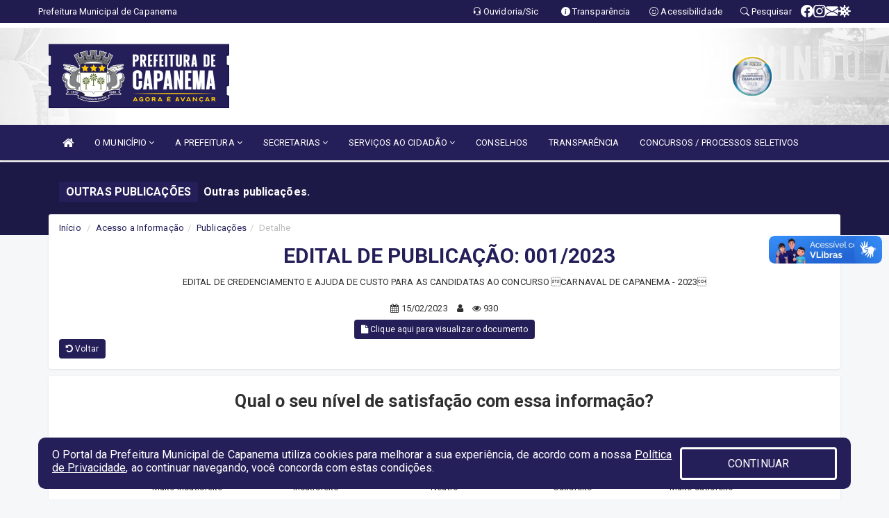

--- FILE ---
content_type: text/html; charset=utf-8
request_url: https://www.google.com/recaptcha/enterprise/anchor?ar=1&k=6Lfpno0rAAAAAKLuHiMwU8-MdXdGCKY9-FdmjwEF&co=aHR0cHM6Ly93d3cuY2FwYW5lbWEucGEuZ292LmJyOjQ0Mw..&hl=en&v=PoyoqOPhxBO7pBk68S4YbpHZ&size=normal&anchor-ms=20000&execute-ms=30000&cb=txucgabb7nav
body_size: 49700
content:
<!DOCTYPE HTML><html dir="ltr" lang="en"><head><meta http-equiv="Content-Type" content="text/html; charset=UTF-8">
<meta http-equiv="X-UA-Compatible" content="IE=edge">
<title>reCAPTCHA</title>
<style type="text/css">
/* cyrillic-ext */
@font-face {
  font-family: 'Roboto';
  font-style: normal;
  font-weight: 400;
  font-stretch: 100%;
  src: url(//fonts.gstatic.com/s/roboto/v48/KFO7CnqEu92Fr1ME7kSn66aGLdTylUAMa3GUBHMdazTgWw.woff2) format('woff2');
  unicode-range: U+0460-052F, U+1C80-1C8A, U+20B4, U+2DE0-2DFF, U+A640-A69F, U+FE2E-FE2F;
}
/* cyrillic */
@font-face {
  font-family: 'Roboto';
  font-style: normal;
  font-weight: 400;
  font-stretch: 100%;
  src: url(//fonts.gstatic.com/s/roboto/v48/KFO7CnqEu92Fr1ME7kSn66aGLdTylUAMa3iUBHMdazTgWw.woff2) format('woff2');
  unicode-range: U+0301, U+0400-045F, U+0490-0491, U+04B0-04B1, U+2116;
}
/* greek-ext */
@font-face {
  font-family: 'Roboto';
  font-style: normal;
  font-weight: 400;
  font-stretch: 100%;
  src: url(//fonts.gstatic.com/s/roboto/v48/KFO7CnqEu92Fr1ME7kSn66aGLdTylUAMa3CUBHMdazTgWw.woff2) format('woff2');
  unicode-range: U+1F00-1FFF;
}
/* greek */
@font-face {
  font-family: 'Roboto';
  font-style: normal;
  font-weight: 400;
  font-stretch: 100%;
  src: url(//fonts.gstatic.com/s/roboto/v48/KFO7CnqEu92Fr1ME7kSn66aGLdTylUAMa3-UBHMdazTgWw.woff2) format('woff2');
  unicode-range: U+0370-0377, U+037A-037F, U+0384-038A, U+038C, U+038E-03A1, U+03A3-03FF;
}
/* math */
@font-face {
  font-family: 'Roboto';
  font-style: normal;
  font-weight: 400;
  font-stretch: 100%;
  src: url(//fonts.gstatic.com/s/roboto/v48/KFO7CnqEu92Fr1ME7kSn66aGLdTylUAMawCUBHMdazTgWw.woff2) format('woff2');
  unicode-range: U+0302-0303, U+0305, U+0307-0308, U+0310, U+0312, U+0315, U+031A, U+0326-0327, U+032C, U+032F-0330, U+0332-0333, U+0338, U+033A, U+0346, U+034D, U+0391-03A1, U+03A3-03A9, U+03B1-03C9, U+03D1, U+03D5-03D6, U+03F0-03F1, U+03F4-03F5, U+2016-2017, U+2034-2038, U+203C, U+2040, U+2043, U+2047, U+2050, U+2057, U+205F, U+2070-2071, U+2074-208E, U+2090-209C, U+20D0-20DC, U+20E1, U+20E5-20EF, U+2100-2112, U+2114-2115, U+2117-2121, U+2123-214F, U+2190, U+2192, U+2194-21AE, U+21B0-21E5, U+21F1-21F2, U+21F4-2211, U+2213-2214, U+2216-22FF, U+2308-230B, U+2310, U+2319, U+231C-2321, U+2336-237A, U+237C, U+2395, U+239B-23B7, U+23D0, U+23DC-23E1, U+2474-2475, U+25AF, U+25B3, U+25B7, U+25BD, U+25C1, U+25CA, U+25CC, U+25FB, U+266D-266F, U+27C0-27FF, U+2900-2AFF, U+2B0E-2B11, U+2B30-2B4C, U+2BFE, U+3030, U+FF5B, U+FF5D, U+1D400-1D7FF, U+1EE00-1EEFF;
}
/* symbols */
@font-face {
  font-family: 'Roboto';
  font-style: normal;
  font-weight: 400;
  font-stretch: 100%;
  src: url(//fonts.gstatic.com/s/roboto/v48/KFO7CnqEu92Fr1ME7kSn66aGLdTylUAMaxKUBHMdazTgWw.woff2) format('woff2');
  unicode-range: U+0001-000C, U+000E-001F, U+007F-009F, U+20DD-20E0, U+20E2-20E4, U+2150-218F, U+2190, U+2192, U+2194-2199, U+21AF, U+21E6-21F0, U+21F3, U+2218-2219, U+2299, U+22C4-22C6, U+2300-243F, U+2440-244A, U+2460-24FF, U+25A0-27BF, U+2800-28FF, U+2921-2922, U+2981, U+29BF, U+29EB, U+2B00-2BFF, U+4DC0-4DFF, U+FFF9-FFFB, U+10140-1018E, U+10190-1019C, U+101A0, U+101D0-101FD, U+102E0-102FB, U+10E60-10E7E, U+1D2C0-1D2D3, U+1D2E0-1D37F, U+1F000-1F0FF, U+1F100-1F1AD, U+1F1E6-1F1FF, U+1F30D-1F30F, U+1F315, U+1F31C, U+1F31E, U+1F320-1F32C, U+1F336, U+1F378, U+1F37D, U+1F382, U+1F393-1F39F, U+1F3A7-1F3A8, U+1F3AC-1F3AF, U+1F3C2, U+1F3C4-1F3C6, U+1F3CA-1F3CE, U+1F3D4-1F3E0, U+1F3ED, U+1F3F1-1F3F3, U+1F3F5-1F3F7, U+1F408, U+1F415, U+1F41F, U+1F426, U+1F43F, U+1F441-1F442, U+1F444, U+1F446-1F449, U+1F44C-1F44E, U+1F453, U+1F46A, U+1F47D, U+1F4A3, U+1F4B0, U+1F4B3, U+1F4B9, U+1F4BB, U+1F4BF, U+1F4C8-1F4CB, U+1F4D6, U+1F4DA, U+1F4DF, U+1F4E3-1F4E6, U+1F4EA-1F4ED, U+1F4F7, U+1F4F9-1F4FB, U+1F4FD-1F4FE, U+1F503, U+1F507-1F50B, U+1F50D, U+1F512-1F513, U+1F53E-1F54A, U+1F54F-1F5FA, U+1F610, U+1F650-1F67F, U+1F687, U+1F68D, U+1F691, U+1F694, U+1F698, U+1F6AD, U+1F6B2, U+1F6B9-1F6BA, U+1F6BC, U+1F6C6-1F6CF, U+1F6D3-1F6D7, U+1F6E0-1F6EA, U+1F6F0-1F6F3, U+1F6F7-1F6FC, U+1F700-1F7FF, U+1F800-1F80B, U+1F810-1F847, U+1F850-1F859, U+1F860-1F887, U+1F890-1F8AD, U+1F8B0-1F8BB, U+1F8C0-1F8C1, U+1F900-1F90B, U+1F93B, U+1F946, U+1F984, U+1F996, U+1F9E9, U+1FA00-1FA6F, U+1FA70-1FA7C, U+1FA80-1FA89, U+1FA8F-1FAC6, U+1FACE-1FADC, U+1FADF-1FAE9, U+1FAF0-1FAF8, U+1FB00-1FBFF;
}
/* vietnamese */
@font-face {
  font-family: 'Roboto';
  font-style: normal;
  font-weight: 400;
  font-stretch: 100%;
  src: url(//fonts.gstatic.com/s/roboto/v48/KFO7CnqEu92Fr1ME7kSn66aGLdTylUAMa3OUBHMdazTgWw.woff2) format('woff2');
  unicode-range: U+0102-0103, U+0110-0111, U+0128-0129, U+0168-0169, U+01A0-01A1, U+01AF-01B0, U+0300-0301, U+0303-0304, U+0308-0309, U+0323, U+0329, U+1EA0-1EF9, U+20AB;
}
/* latin-ext */
@font-face {
  font-family: 'Roboto';
  font-style: normal;
  font-weight: 400;
  font-stretch: 100%;
  src: url(//fonts.gstatic.com/s/roboto/v48/KFO7CnqEu92Fr1ME7kSn66aGLdTylUAMa3KUBHMdazTgWw.woff2) format('woff2');
  unicode-range: U+0100-02BA, U+02BD-02C5, U+02C7-02CC, U+02CE-02D7, U+02DD-02FF, U+0304, U+0308, U+0329, U+1D00-1DBF, U+1E00-1E9F, U+1EF2-1EFF, U+2020, U+20A0-20AB, U+20AD-20C0, U+2113, U+2C60-2C7F, U+A720-A7FF;
}
/* latin */
@font-face {
  font-family: 'Roboto';
  font-style: normal;
  font-weight: 400;
  font-stretch: 100%;
  src: url(//fonts.gstatic.com/s/roboto/v48/KFO7CnqEu92Fr1ME7kSn66aGLdTylUAMa3yUBHMdazQ.woff2) format('woff2');
  unicode-range: U+0000-00FF, U+0131, U+0152-0153, U+02BB-02BC, U+02C6, U+02DA, U+02DC, U+0304, U+0308, U+0329, U+2000-206F, U+20AC, U+2122, U+2191, U+2193, U+2212, U+2215, U+FEFF, U+FFFD;
}
/* cyrillic-ext */
@font-face {
  font-family: 'Roboto';
  font-style: normal;
  font-weight: 500;
  font-stretch: 100%;
  src: url(//fonts.gstatic.com/s/roboto/v48/KFO7CnqEu92Fr1ME7kSn66aGLdTylUAMa3GUBHMdazTgWw.woff2) format('woff2');
  unicode-range: U+0460-052F, U+1C80-1C8A, U+20B4, U+2DE0-2DFF, U+A640-A69F, U+FE2E-FE2F;
}
/* cyrillic */
@font-face {
  font-family: 'Roboto';
  font-style: normal;
  font-weight: 500;
  font-stretch: 100%;
  src: url(//fonts.gstatic.com/s/roboto/v48/KFO7CnqEu92Fr1ME7kSn66aGLdTylUAMa3iUBHMdazTgWw.woff2) format('woff2');
  unicode-range: U+0301, U+0400-045F, U+0490-0491, U+04B0-04B1, U+2116;
}
/* greek-ext */
@font-face {
  font-family: 'Roboto';
  font-style: normal;
  font-weight: 500;
  font-stretch: 100%;
  src: url(//fonts.gstatic.com/s/roboto/v48/KFO7CnqEu92Fr1ME7kSn66aGLdTylUAMa3CUBHMdazTgWw.woff2) format('woff2');
  unicode-range: U+1F00-1FFF;
}
/* greek */
@font-face {
  font-family: 'Roboto';
  font-style: normal;
  font-weight: 500;
  font-stretch: 100%;
  src: url(//fonts.gstatic.com/s/roboto/v48/KFO7CnqEu92Fr1ME7kSn66aGLdTylUAMa3-UBHMdazTgWw.woff2) format('woff2');
  unicode-range: U+0370-0377, U+037A-037F, U+0384-038A, U+038C, U+038E-03A1, U+03A3-03FF;
}
/* math */
@font-face {
  font-family: 'Roboto';
  font-style: normal;
  font-weight: 500;
  font-stretch: 100%;
  src: url(//fonts.gstatic.com/s/roboto/v48/KFO7CnqEu92Fr1ME7kSn66aGLdTylUAMawCUBHMdazTgWw.woff2) format('woff2');
  unicode-range: U+0302-0303, U+0305, U+0307-0308, U+0310, U+0312, U+0315, U+031A, U+0326-0327, U+032C, U+032F-0330, U+0332-0333, U+0338, U+033A, U+0346, U+034D, U+0391-03A1, U+03A3-03A9, U+03B1-03C9, U+03D1, U+03D5-03D6, U+03F0-03F1, U+03F4-03F5, U+2016-2017, U+2034-2038, U+203C, U+2040, U+2043, U+2047, U+2050, U+2057, U+205F, U+2070-2071, U+2074-208E, U+2090-209C, U+20D0-20DC, U+20E1, U+20E5-20EF, U+2100-2112, U+2114-2115, U+2117-2121, U+2123-214F, U+2190, U+2192, U+2194-21AE, U+21B0-21E5, U+21F1-21F2, U+21F4-2211, U+2213-2214, U+2216-22FF, U+2308-230B, U+2310, U+2319, U+231C-2321, U+2336-237A, U+237C, U+2395, U+239B-23B7, U+23D0, U+23DC-23E1, U+2474-2475, U+25AF, U+25B3, U+25B7, U+25BD, U+25C1, U+25CA, U+25CC, U+25FB, U+266D-266F, U+27C0-27FF, U+2900-2AFF, U+2B0E-2B11, U+2B30-2B4C, U+2BFE, U+3030, U+FF5B, U+FF5D, U+1D400-1D7FF, U+1EE00-1EEFF;
}
/* symbols */
@font-face {
  font-family: 'Roboto';
  font-style: normal;
  font-weight: 500;
  font-stretch: 100%;
  src: url(//fonts.gstatic.com/s/roboto/v48/KFO7CnqEu92Fr1ME7kSn66aGLdTylUAMaxKUBHMdazTgWw.woff2) format('woff2');
  unicode-range: U+0001-000C, U+000E-001F, U+007F-009F, U+20DD-20E0, U+20E2-20E4, U+2150-218F, U+2190, U+2192, U+2194-2199, U+21AF, U+21E6-21F0, U+21F3, U+2218-2219, U+2299, U+22C4-22C6, U+2300-243F, U+2440-244A, U+2460-24FF, U+25A0-27BF, U+2800-28FF, U+2921-2922, U+2981, U+29BF, U+29EB, U+2B00-2BFF, U+4DC0-4DFF, U+FFF9-FFFB, U+10140-1018E, U+10190-1019C, U+101A0, U+101D0-101FD, U+102E0-102FB, U+10E60-10E7E, U+1D2C0-1D2D3, U+1D2E0-1D37F, U+1F000-1F0FF, U+1F100-1F1AD, U+1F1E6-1F1FF, U+1F30D-1F30F, U+1F315, U+1F31C, U+1F31E, U+1F320-1F32C, U+1F336, U+1F378, U+1F37D, U+1F382, U+1F393-1F39F, U+1F3A7-1F3A8, U+1F3AC-1F3AF, U+1F3C2, U+1F3C4-1F3C6, U+1F3CA-1F3CE, U+1F3D4-1F3E0, U+1F3ED, U+1F3F1-1F3F3, U+1F3F5-1F3F7, U+1F408, U+1F415, U+1F41F, U+1F426, U+1F43F, U+1F441-1F442, U+1F444, U+1F446-1F449, U+1F44C-1F44E, U+1F453, U+1F46A, U+1F47D, U+1F4A3, U+1F4B0, U+1F4B3, U+1F4B9, U+1F4BB, U+1F4BF, U+1F4C8-1F4CB, U+1F4D6, U+1F4DA, U+1F4DF, U+1F4E3-1F4E6, U+1F4EA-1F4ED, U+1F4F7, U+1F4F9-1F4FB, U+1F4FD-1F4FE, U+1F503, U+1F507-1F50B, U+1F50D, U+1F512-1F513, U+1F53E-1F54A, U+1F54F-1F5FA, U+1F610, U+1F650-1F67F, U+1F687, U+1F68D, U+1F691, U+1F694, U+1F698, U+1F6AD, U+1F6B2, U+1F6B9-1F6BA, U+1F6BC, U+1F6C6-1F6CF, U+1F6D3-1F6D7, U+1F6E0-1F6EA, U+1F6F0-1F6F3, U+1F6F7-1F6FC, U+1F700-1F7FF, U+1F800-1F80B, U+1F810-1F847, U+1F850-1F859, U+1F860-1F887, U+1F890-1F8AD, U+1F8B0-1F8BB, U+1F8C0-1F8C1, U+1F900-1F90B, U+1F93B, U+1F946, U+1F984, U+1F996, U+1F9E9, U+1FA00-1FA6F, U+1FA70-1FA7C, U+1FA80-1FA89, U+1FA8F-1FAC6, U+1FACE-1FADC, U+1FADF-1FAE9, U+1FAF0-1FAF8, U+1FB00-1FBFF;
}
/* vietnamese */
@font-face {
  font-family: 'Roboto';
  font-style: normal;
  font-weight: 500;
  font-stretch: 100%;
  src: url(//fonts.gstatic.com/s/roboto/v48/KFO7CnqEu92Fr1ME7kSn66aGLdTylUAMa3OUBHMdazTgWw.woff2) format('woff2');
  unicode-range: U+0102-0103, U+0110-0111, U+0128-0129, U+0168-0169, U+01A0-01A1, U+01AF-01B0, U+0300-0301, U+0303-0304, U+0308-0309, U+0323, U+0329, U+1EA0-1EF9, U+20AB;
}
/* latin-ext */
@font-face {
  font-family: 'Roboto';
  font-style: normal;
  font-weight: 500;
  font-stretch: 100%;
  src: url(//fonts.gstatic.com/s/roboto/v48/KFO7CnqEu92Fr1ME7kSn66aGLdTylUAMa3KUBHMdazTgWw.woff2) format('woff2');
  unicode-range: U+0100-02BA, U+02BD-02C5, U+02C7-02CC, U+02CE-02D7, U+02DD-02FF, U+0304, U+0308, U+0329, U+1D00-1DBF, U+1E00-1E9F, U+1EF2-1EFF, U+2020, U+20A0-20AB, U+20AD-20C0, U+2113, U+2C60-2C7F, U+A720-A7FF;
}
/* latin */
@font-face {
  font-family: 'Roboto';
  font-style: normal;
  font-weight: 500;
  font-stretch: 100%;
  src: url(//fonts.gstatic.com/s/roboto/v48/KFO7CnqEu92Fr1ME7kSn66aGLdTylUAMa3yUBHMdazQ.woff2) format('woff2');
  unicode-range: U+0000-00FF, U+0131, U+0152-0153, U+02BB-02BC, U+02C6, U+02DA, U+02DC, U+0304, U+0308, U+0329, U+2000-206F, U+20AC, U+2122, U+2191, U+2193, U+2212, U+2215, U+FEFF, U+FFFD;
}
/* cyrillic-ext */
@font-face {
  font-family: 'Roboto';
  font-style: normal;
  font-weight: 900;
  font-stretch: 100%;
  src: url(//fonts.gstatic.com/s/roboto/v48/KFO7CnqEu92Fr1ME7kSn66aGLdTylUAMa3GUBHMdazTgWw.woff2) format('woff2');
  unicode-range: U+0460-052F, U+1C80-1C8A, U+20B4, U+2DE0-2DFF, U+A640-A69F, U+FE2E-FE2F;
}
/* cyrillic */
@font-face {
  font-family: 'Roboto';
  font-style: normal;
  font-weight: 900;
  font-stretch: 100%;
  src: url(//fonts.gstatic.com/s/roboto/v48/KFO7CnqEu92Fr1ME7kSn66aGLdTylUAMa3iUBHMdazTgWw.woff2) format('woff2');
  unicode-range: U+0301, U+0400-045F, U+0490-0491, U+04B0-04B1, U+2116;
}
/* greek-ext */
@font-face {
  font-family: 'Roboto';
  font-style: normal;
  font-weight: 900;
  font-stretch: 100%;
  src: url(//fonts.gstatic.com/s/roboto/v48/KFO7CnqEu92Fr1ME7kSn66aGLdTylUAMa3CUBHMdazTgWw.woff2) format('woff2');
  unicode-range: U+1F00-1FFF;
}
/* greek */
@font-face {
  font-family: 'Roboto';
  font-style: normal;
  font-weight: 900;
  font-stretch: 100%;
  src: url(//fonts.gstatic.com/s/roboto/v48/KFO7CnqEu92Fr1ME7kSn66aGLdTylUAMa3-UBHMdazTgWw.woff2) format('woff2');
  unicode-range: U+0370-0377, U+037A-037F, U+0384-038A, U+038C, U+038E-03A1, U+03A3-03FF;
}
/* math */
@font-face {
  font-family: 'Roboto';
  font-style: normal;
  font-weight: 900;
  font-stretch: 100%;
  src: url(//fonts.gstatic.com/s/roboto/v48/KFO7CnqEu92Fr1ME7kSn66aGLdTylUAMawCUBHMdazTgWw.woff2) format('woff2');
  unicode-range: U+0302-0303, U+0305, U+0307-0308, U+0310, U+0312, U+0315, U+031A, U+0326-0327, U+032C, U+032F-0330, U+0332-0333, U+0338, U+033A, U+0346, U+034D, U+0391-03A1, U+03A3-03A9, U+03B1-03C9, U+03D1, U+03D5-03D6, U+03F0-03F1, U+03F4-03F5, U+2016-2017, U+2034-2038, U+203C, U+2040, U+2043, U+2047, U+2050, U+2057, U+205F, U+2070-2071, U+2074-208E, U+2090-209C, U+20D0-20DC, U+20E1, U+20E5-20EF, U+2100-2112, U+2114-2115, U+2117-2121, U+2123-214F, U+2190, U+2192, U+2194-21AE, U+21B0-21E5, U+21F1-21F2, U+21F4-2211, U+2213-2214, U+2216-22FF, U+2308-230B, U+2310, U+2319, U+231C-2321, U+2336-237A, U+237C, U+2395, U+239B-23B7, U+23D0, U+23DC-23E1, U+2474-2475, U+25AF, U+25B3, U+25B7, U+25BD, U+25C1, U+25CA, U+25CC, U+25FB, U+266D-266F, U+27C0-27FF, U+2900-2AFF, U+2B0E-2B11, U+2B30-2B4C, U+2BFE, U+3030, U+FF5B, U+FF5D, U+1D400-1D7FF, U+1EE00-1EEFF;
}
/* symbols */
@font-face {
  font-family: 'Roboto';
  font-style: normal;
  font-weight: 900;
  font-stretch: 100%;
  src: url(//fonts.gstatic.com/s/roboto/v48/KFO7CnqEu92Fr1ME7kSn66aGLdTylUAMaxKUBHMdazTgWw.woff2) format('woff2');
  unicode-range: U+0001-000C, U+000E-001F, U+007F-009F, U+20DD-20E0, U+20E2-20E4, U+2150-218F, U+2190, U+2192, U+2194-2199, U+21AF, U+21E6-21F0, U+21F3, U+2218-2219, U+2299, U+22C4-22C6, U+2300-243F, U+2440-244A, U+2460-24FF, U+25A0-27BF, U+2800-28FF, U+2921-2922, U+2981, U+29BF, U+29EB, U+2B00-2BFF, U+4DC0-4DFF, U+FFF9-FFFB, U+10140-1018E, U+10190-1019C, U+101A0, U+101D0-101FD, U+102E0-102FB, U+10E60-10E7E, U+1D2C0-1D2D3, U+1D2E0-1D37F, U+1F000-1F0FF, U+1F100-1F1AD, U+1F1E6-1F1FF, U+1F30D-1F30F, U+1F315, U+1F31C, U+1F31E, U+1F320-1F32C, U+1F336, U+1F378, U+1F37D, U+1F382, U+1F393-1F39F, U+1F3A7-1F3A8, U+1F3AC-1F3AF, U+1F3C2, U+1F3C4-1F3C6, U+1F3CA-1F3CE, U+1F3D4-1F3E0, U+1F3ED, U+1F3F1-1F3F3, U+1F3F5-1F3F7, U+1F408, U+1F415, U+1F41F, U+1F426, U+1F43F, U+1F441-1F442, U+1F444, U+1F446-1F449, U+1F44C-1F44E, U+1F453, U+1F46A, U+1F47D, U+1F4A3, U+1F4B0, U+1F4B3, U+1F4B9, U+1F4BB, U+1F4BF, U+1F4C8-1F4CB, U+1F4D6, U+1F4DA, U+1F4DF, U+1F4E3-1F4E6, U+1F4EA-1F4ED, U+1F4F7, U+1F4F9-1F4FB, U+1F4FD-1F4FE, U+1F503, U+1F507-1F50B, U+1F50D, U+1F512-1F513, U+1F53E-1F54A, U+1F54F-1F5FA, U+1F610, U+1F650-1F67F, U+1F687, U+1F68D, U+1F691, U+1F694, U+1F698, U+1F6AD, U+1F6B2, U+1F6B9-1F6BA, U+1F6BC, U+1F6C6-1F6CF, U+1F6D3-1F6D7, U+1F6E0-1F6EA, U+1F6F0-1F6F3, U+1F6F7-1F6FC, U+1F700-1F7FF, U+1F800-1F80B, U+1F810-1F847, U+1F850-1F859, U+1F860-1F887, U+1F890-1F8AD, U+1F8B0-1F8BB, U+1F8C0-1F8C1, U+1F900-1F90B, U+1F93B, U+1F946, U+1F984, U+1F996, U+1F9E9, U+1FA00-1FA6F, U+1FA70-1FA7C, U+1FA80-1FA89, U+1FA8F-1FAC6, U+1FACE-1FADC, U+1FADF-1FAE9, U+1FAF0-1FAF8, U+1FB00-1FBFF;
}
/* vietnamese */
@font-face {
  font-family: 'Roboto';
  font-style: normal;
  font-weight: 900;
  font-stretch: 100%;
  src: url(//fonts.gstatic.com/s/roboto/v48/KFO7CnqEu92Fr1ME7kSn66aGLdTylUAMa3OUBHMdazTgWw.woff2) format('woff2');
  unicode-range: U+0102-0103, U+0110-0111, U+0128-0129, U+0168-0169, U+01A0-01A1, U+01AF-01B0, U+0300-0301, U+0303-0304, U+0308-0309, U+0323, U+0329, U+1EA0-1EF9, U+20AB;
}
/* latin-ext */
@font-face {
  font-family: 'Roboto';
  font-style: normal;
  font-weight: 900;
  font-stretch: 100%;
  src: url(//fonts.gstatic.com/s/roboto/v48/KFO7CnqEu92Fr1ME7kSn66aGLdTylUAMa3KUBHMdazTgWw.woff2) format('woff2');
  unicode-range: U+0100-02BA, U+02BD-02C5, U+02C7-02CC, U+02CE-02D7, U+02DD-02FF, U+0304, U+0308, U+0329, U+1D00-1DBF, U+1E00-1E9F, U+1EF2-1EFF, U+2020, U+20A0-20AB, U+20AD-20C0, U+2113, U+2C60-2C7F, U+A720-A7FF;
}
/* latin */
@font-face {
  font-family: 'Roboto';
  font-style: normal;
  font-weight: 900;
  font-stretch: 100%;
  src: url(//fonts.gstatic.com/s/roboto/v48/KFO7CnqEu92Fr1ME7kSn66aGLdTylUAMa3yUBHMdazQ.woff2) format('woff2');
  unicode-range: U+0000-00FF, U+0131, U+0152-0153, U+02BB-02BC, U+02C6, U+02DA, U+02DC, U+0304, U+0308, U+0329, U+2000-206F, U+20AC, U+2122, U+2191, U+2193, U+2212, U+2215, U+FEFF, U+FFFD;
}

</style>
<link rel="stylesheet" type="text/css" href="https://www.gstatic.com/recaptcha/releases/PoyoqOPhxBO7pBk68S4YbpHZ/styles__ltr.css">
<script nonce="vSaSJg6XxtWpYSoI4h9srQ" type="text/javascript">window['__recaptcha_api'] = 'https://www.google.com/recaptcha/enterprise/';</script>
<script type="text/javascript" src="https://www.gstatic.com/recaptcha/releases/PoyoqOPhxBO7pBk68S4YbpHZ/recaptcha__en.js" nonce="vSaSJg6XxtWpYSoI4h9srQ">
      
    </script></head>
<body><div id="rc-anchor-alert" class="rc-anchor-alert"></div>
<input type="hidden" id="recaptcha-token" value="[base64]">
<script type="text/javascript" nonce="vSaSJg6XxtWpYSoI4h9srQ">
      recaptcha.anchor.Main.init("[\x22ainput\x22,[\x22bgdata\x22,\x22\x22,\[base64]/[base64]/[base64]/ZyhXLGgpOnEoW04sMjEsbF0sVywwKSxoKSxmYWxzZSxmYWxzZSl9Y2F0Y2goayl7RygzNTgsVyk/[base64]/[base64]/[base64]/[base64]/[base64]/[base64]/[base64]/bmV3IEJbT10oRFswXSk6dz09Mj9uZXcgQltPXShEWzBdLERbMV0pOnc9PTM/bmV3IEJbT10oRFswXSxEWzFdLERbMl0pOnc9PTQ/[base64]/[base64]/[base64]/[base64]/[base64]\\u003d\x22,\[base64]\x22,\[base64]/CisOOwrPCk1RSw6PCu3TCqSTCi8OCYSnDo1Jew6HCjQsiw4/DhcK/w4bDlgjCjMOIw4dkworDm1jCncKrMw0pw7HDkDjDhcKSZcKDXsOrKRzCjHtxeMKtTsO1CCvCvMOew4FWPmLDvk4oWcKXw57DlMKHEcObKcO8PcKIw5HCv0HDtBLDo8KgSsKnwpJ2wr3Djw5oTk7DvxvCtVBPWm5JwpzDimzCssO6IR/CnsK7bsK+aMK8YVXCm8K6wrTDl8KCEzLCgUjDrGEpw7nCvcKDw7rCoMKhwqxDUxjCs8KfwqZtOcO9w5vDkQPDr8OMwoTDgWxgV8OYwrQXEcKowqrCoGR5LWvDo0Ybw5PDgMKZw7A7RDzCmTVmw7fCg1kZKE3DgnlncsOWwrlrMsOIcyR7w7/CqsKmw5vDqcO4w7fDgFjDicOBworCglLDn8O0w5fCnsK1w5FYCDfDjsKOw6HDhcOiMg80O27Dj8ONw7cgb8OkdMOEw6hFdMKzw4Nswr/CpcOnw5/DusKmwonCjVrDpz3Cp2bDqMOmXcKrRMOyesOQwpfDg8OHDFHCtk1Jwoc6wpw4w47Cg8KXwphnwqDCoXklbnQtwocvw4LDvj/Cpk91wpHCoAtKEULDnnlywrTCuQHDi8O1T0RyA8O1w4vClcKjw7I/IMKaw6bCrB/[base64]/ZUPCjn0ew4k9w5/DscOKNGzDgcOdcEbDoMKKwpbCsMOtw4fCs8KdXMOtEkfDn8K0D8KjwoAcRgHDmcOJwr8+dsKKwofDhRYCfsO+dMKcwr/CssKbMQvCs8K6OsK0w7HDnizCjgfDv8OfKR4WwpzDnMOPaAE/w59lwqMNDsOKwqZyLMKBwrrDlyvCiSgtAcKKw5HCvT9Hw4bCsD9rw7Bxw7A8w5cjNlLDnQvCgUrDkMOZe8O5KcK8w5/Cm8KnwpUqwofDlsK4CcOZw45lw4dcajULLCkqwoHCjcKmKBnDscKiV8KwB8K8P2/Ct8OUwrbDt2AITz3DgMK3dcOMwoMVUi7DpXlLwoHDtwvCvGHDlsO2dcOQQm/DiyPCty3Di8Ofw4bCi8Ojwp7DpAUyw5XDhcKzG8Opw7B/XMK9X8Kbw4YZK8K7wp9IQcKfw73Ctz8iNRvClcODRhlVw4Fzw5rCq8KRM8KNwogIw4vCisOWE3YUP8KvM8OQwrPCn2TCisKhw4bCnsKsH8O2wozDpsKHIjPDvMK0LsO1wqUoJTY3PsO/w5xEF8Oyw5zCm3DDosKeaCHDuFfCucKxIcKyw5zDksOyw7Uiw6Atw5YAw6AiwqDDg3lmw5TDpsO/MWkIw6wZwrtKw7Utw6UJDcKPwrnCvz5OKMKhZMO+w5HDocK+FSvCh3XCqcOKAsKxJG7CscOLw47Dq8OBdU7Dg3ciwpIJw6HCs3drwrYTaw/DqcKxGsOYwqbDlwMFwooICR/Cjg7ClAM5DMOINyDCjzHDlGXDvMKNXcO/[base64]/wp8fMirCn8O9w5Bvw5Q9VnXDskRAwrkzwpTDjG/DocKlwpx/cAfDlDvCqcKqP8KYw7xTw4YYPMKww6TChFTDvh/Dr8OROcOTSnHDgDgpP8O0Jg8Hw6PCmcO8TzrDsMKTw5lgdCzDqsOuw7XDhcO5w49vHFXCiDjCh8KlYyBOCsOtHsKCw4nCpMKQRlA/[base64]/DiWXDpUvDicOBwr3Dvm7CkcKJw6nDhcKlV3BlG8Kjwr/CkcOSZkvDtE7ClcKud3TCkcK/fMOZwpXDhVXDqMOew5PCljd4w6khw7XCosO3wpvCk0dtJirDqlDDjcK4BMKhGjNvESYNaMKTwqdbwp/Cp1cyw6V+wrJ2GEZRw7soNiXCkk7DijZbwpttw6HCuMKvc8KVHSQxwpzCi8OmNi5Dw7ciw5h6XTrDmcOmw7c/[base64]/bzAQwrwqwroTw4rDnSMNwrwfwp/CgsOdX8KOw7TCqgXDhcKVI0A4ZsKFwozCj2YAOjnCgX/CrhZuwq7Ch8KUeCrDlCAcNMOxwojDvEfDscOmwrl6w7wZc3VzPERKwonCmsKvwogcGD3CuELCjcKxwrbDuRXDmsOOJgjDkcK/HcKpa8Osw7/ClBLCh8OKw4nCmyrCmMOKwpjCq8KEw61Fw5F0fMO3enbCh8K1wpbDlkHCiMOGw7nCoAocJMK/wqzDkhbCikjCicK2FVLDpgDCssOMQ3XCumcxQ8KBwqvDoBI9VDHCtMKtw6YUDWcuw5jCiALDnHNZNHdQw6DCqAExYGFQMQTDoWhTw57Du1nCsirDu8Kcw5/DmSQkwrATZ8Oxw4bCoMKtwqvDoBhWwrMFwozDgsK+LDMnwrDDvsOcwrvCtTrCrcOwJyxewq8jTg0NwpnDgw0sw79lw5IidMK/fR4TwrROJcO2w58lD8OzwrLDlcOZwogUw7nDi8OjVMKZw4jDncOwJMOqasKRw4Abwr/DjWIXL2XDl09JQEfDjMK1wojCh8OjwoLCm8Kew5jCm1M9w7LDo8OQwqbCrx0QcMOAQhRVVgXDq2/Ds1vCpcOuC8K/Z0YjSsOnw5kMRMKMMcOIwpURFcKdwrzDgMKPwp0ISl4iVHIBwonDpg8GEcKkRUnDr8OgdEvCmQHDgcKzw7IfwqXCksO+wpEeLsK3wrkGwpPCmEXCqcOBwpIwVsOeRTLDlsOJYi9gwotoGk3DpsKXw4rDksOqw6wsdsK/JykAwroEwo5HwoXDinpZasKiw4HDu8O4w5bCkMKWwonDsAIRwqfCr8Oiw4p+LcKZwrp/w7bDgiDDhMOhwojDsyQTw4t9w7zCpTjCt8K4wr5BdsOgwqbDu8Oie1zCqBxCw6vCm29HKsOTwpUdGWLDisKDeE3CtcO/C8KIGcOVQ8OuKW3DvsOdwqnCucKPw7bCqgVow6g3w7NMwoQVSsK2wo8pPjjCmcOaY0bCtxM8Bx0cVw/[base64]/DhMKJwqnDv8O3wqXDsMKgwqTCig3DnW3CqcKxwqR5eMKvwpsqKSbDsgkHIUnDusObcMKXRMOWw7rDlj1fW8KcLXTCi8Kad8OSwpRBwoVSwqpVPsKqw4JzL8OeTBsUwq51w5nDmzrDiWMBK2XCs2HDvz1hw4M9woXCj1w6w7LDrcKmwo4/K0DDv03Dg8OrMl/DtsO6wq1XF8OswprDnTYAw5sqwpXCtcOTw444w4BAGHTCj2s5wpY6wqTCi8OcBHjCnVQYPEzCtsOswoMqw7LCnQjDg8Kzw7DChcK2Al02wrVBw74uP8K+W8Kqw6vCu8Ogwr7ClcOvw6YdLX/[base64]/CuSVuw73CvMKrWVJjw58+w5nCk2E7LMODXcO+VMOMS8O3wrXDn1bDksOHw63Dnn4UEMKBKsOgF3DDmCVXfcOUfMOgwqbDklwXRzHDocKYwoXDqsKKwogzDSbDhBvCoUwBPF1mwodRPcOgw6jDscK/wrTCnMOUwobCv8KZLsKMw4IrLsKvADQBb2nCj8OUwp4MwqsHwokBX8OtwpDDvyJHwogITll6wrxHwphkIMKPM8OlwofCqcKewqxxwofDncO0w6vDkMKEESfDtlrDiAM8cy13BV3CoMOMf8KGWcK1DcOnKMOhTMOaEMOZworDtyopdsK/bV4Iw6fDhALCt8O0wpfCkmXDvRkJw7k7woDClFscwoLCmMKpwq3DoUPDuWnDnxDCs2M3w7PClGUrFcKQBG/DsMOoX8Kmw4/Co2klS8OzZUjDvmfDpEw7w45pwr/DsQnDh17DnX/CrGEuRMOJKMKlI8K/[base64]/ChMOSZMOBOCbDjzzCpkDCpyQnw7BowpDDkGNkT8OnbcKlXsKXw4YMPXxrIh7DucONXH4hwq/CtXbClETCmcO8a8ONw5Rwwp0cwo54w4XCqT7DngFJZQcCR3vChA3DmjTDlQJHOcOkwoNqw6fDvmbCrsKYwpPDocKeO0rDpsKtwpY/wozCrcKVwq4HV8OMW8Oqwo7CscOxwplBwolCFcKPwrjDncOFHsOBwqwoVMK7w4hXZSLCsivDtcOSM8OxaMOJw6/[base64]/[base64]/[base64]/[base64]/CnTc4wpdKDMOwD8OwC8OxUMKMSVLDkx9JbyNrwqfCpcOLfsOZKRHDsMKKR8O0w4JawoXCi1XDnMO/wpPCmhbCosKYwpLDnV3DikLCvsOOw7jDr8KYO8OVMsK2w7p/FMOMwodOw4zDs8KmEsOpwqvDi09bwrzDtQsvw6VqwoPCrhYqwqjDj8O+w618GMKOccOjcjDCrSh3SXp7RcOGJcKmw4AlIFPDrQ7CkVHDtcOGw6fDpz4Lw5vDr1HCgArClcOlMcO/I8O2wqvCpsOCXcObwpnCm8KHdcOFw6ZrwpVsCMKLCsOSX8Ouw6F3BWfChMKqw63DpGJHUVPCjcOtYMOowoZiCsKhw5nDqsOmwr/CtMKAwoXClBjCvsKCXsKYOMK6c8OywqAGC8ONwrwkwqpAw6IMUGrDmcONRMOeCSzCnMKMw7/CqFIywr05E1sBwr7DuSPCusKgw7s3wqVYEl/Cj8O0W8OweCoICcOTw4rCtkvDmRbCl8K4c8Ozw4lpw4nDpAgFw7xGwojDp8O5YRERw7FiG8KsIMOrEQhTw4nCtsOzeCpPwp/ColcFw5xBDcKDwoA7wolNw6QJLsKdw7oVw5E/ViZdQcOcwrwiwqTCk1NJRkvDi0d6worDu8ONw4oXwp/CpX9pDMKxF8K+CEoswqpyw6PDl8OiNcOIwoEQw4IAVMK+w51ZHRViJ8OeL8KMw7fDlsOPMMOVbF3DiGhZMy0qdDNxwrnCgcOqDcKAFcOkw5rDgRrCq13CtjhFwotuwrXDpUAnIyM/WMOQeEY9w5jCkADCk8KLw48Jw4/[base64]/CocOXwoHDisKowr7Di8KQPn3CqnA6wppNw7fDssKARjvCrzB/[base64]/CisOXW8K6w7tNSQnDnBHCkHlrwqZqARhbwqAOw4TDucKAQDfCu0nDvsOjXgnDnzrDicK6w65JwqXDq8OCE07Dk0cMNn/Di8OkwoTDmsOXwrt/SsOlacK1wr1mHBg8fsOvwrIYw4V3OW0gGBZNfMOkw70nfxMuZW3CqsOAEcOmwq3DtlLDpcKiYAnDrhvCllMEacOnw65Qw4TCvcKgw59Vw6hUwrcpTmlicEsKGm/CnMKALMKpYCUfD8Oaw7piWMOdwqF8N8KVACxqwpBJDsOPwoLCp8O3SSx5wpRjw77CrRDDrcKIw6R9exTCocK9w7DCjQlyYcK5w7HDlVHDpcKmw5QCw6hqI3LCqsKNwo/DtnrCtMOCCMOTEFRtwo7CgSFCeSwcwoN2w7vCpcO1woHDq8OKwqPDjlnDg8O0w6sUw54XwptsBMKzw47CrVvDpgjCshNPLcOnM8KMBl0iw6QxSMOCwpYHwr9CXsK0w6gww54JdsOOw6dhAMOMG8O4wrNNwpcUAcKHwoFofE1Ad0QBw60nCUnDokpIw7rDu2/Dv8OBTQ/Cu8OXwojDsMKzw4clwr5neWAWDXZvesOmwrwwRV5RwqJ6esOzwqHCo8ORNxjDn8KpwqljazjDrwUdwq0mwrkEKsOEwoPCrDtJXsKcwo0gwrbDmAzCkMKeNcKGBsKGC0HCokDCssOPwq/CijoKKsO0w47Cq8KlTirCtcK4w4xYw4LChcOsLMOow47CqMKBwoPCrMO1w7LCvcOkV8Oyw5XCvHZ+GhLCiMKfw6bCscKIJQFmFsKtemp7wpMWw6rDmMO6wqXCjn/ChUxQw5FlBcKKe8OxUMKawoslw5bDoCUSwr5awqTClMKHw6c/[base64]/[base64]/a8KkK8OCPMKUScO9wqPCkgzCncKediIswoNtHMO+NHMYIcKsI8Oiw4rDpMK5w47CvcK8CcKbeA1Rw7vClMKow7d7wpHDrmzCkcOtwpDCqFfCtzXDilxuw5nCiFZow7/[base64]/CuCLDkcKLdsO3wq7ClCXCjnnCoGrCvw4ZPcKQwoHDnzAFwqYcw4fCrWoDXmpwR15FwoDCoGTCnsO7fCjClcO4QSFQwrQJwodQwq8jw6/DsFlKw57DokXCqcOZCH3CqBg/wr7CpDYBCQfCuQEzM8OvcGbDg3cVw6XCqcKIwpAHNn3Ct1xIYcO7N8KswoLDlDfDu3vDncOJcsKqw6LCo8O8w4MmEy7DjMKEecOiw6IANMKew41nwqfDn8KiIcKSw5w5w6o6e8OAUXDCq8OWwqETw43CjMKYw5zDtcOXHSzDrsKUFz/Cm0rDsGLDl8Krw7VyOcKyXj0cdk09ZFc/w6bDoilZw6TCrX/DtsO9wpgvwo7CtWgxJAfDoxw4LE7DoBBlw5ANKWrCo8O1wp/CsDZKw4xHw7/Dv8Kuwq3CqVnCgsOrwqRFwpLCusOkasK1NRESw6puGsKbXcKuQGRiXsK5wo3ChSTDhUhyw6ZWC8Krw5TDmcKYw4AfQMO1w7nCskDCnW5PAE8Vw7okFGPCgcO+w49KKideX1oEwrdvw4seKcKIOS19wp5mw6RgeRLDv8OjwrE1w57DpmdMWMO5RV99WMOAw6/DosOGCcKCHsOhb8KGw7AzMXxKwpBleHDCnz/CjsK7w4Yfw4A2wrkKcVDCtcKNe1UlwpTDrMOBwqUSwpnCjcKUw4tvLgYYw79GwoDCosK8ccOWwqxwdMKSw6NLOsOkw6hJM23CkUTCvn7Ck8KRUsOHw7jDu29dw5E7wo5swr8Zwq5gw4ZVwoQvwpTCmAfCkBbCnxjCnHhLwok7ZcKewoAuDgNbOQRdw4h/woYVwrfCjFpEMcK8LcKUAMKEw4zDg2ocGcOxwqXCvsKKw4vCm8Krw6LDuXxHwoY8HjjCusKUw6piCMKxRXJGwoQ9TcOWwpPCl2kxwqjCo3vDvMOmw6gKSRLCn8KPwpY6QWnDtcOrBcOsYMOMw4UWw4NnNB/DscObI8OyFsOtLUbDg2M0w4TCk8OpDGbCgTXCiw9rw6TChzM1P8O4e8O/wqXCnlQOwpnDiWXDjW7CuH/DmQvCuBDDp8KXwpdPd8Kvel3DtjrDosOnAMKKD1nDsULDvSTDlzDCkMODJC10w6tAw7DDpMO6wrTDpXrChcOWw6vCg8OcQBHCvH3CusOpfcKxS8OKBcKxOsKMwrHDrsOTw5ttRGvCiT7Cr8O/RMKvwqbCnsOQRmkNTsK/w4R8Y14mwrhrWU/CpMK8YsKiwpsqKMKSwrlyworDisK6w4/ClMObwr7CvsOXFhnCh3wDwpLDgkbCsVHCrMOhHMOSw6NYGMKEw7dvSMOtw4JcfF4ywotQwq3Cg8O/[base64]/Cq8O+BMO/[base64]/wq3CkBofX8KxwrrCkzPCnAAWw5h7wr/DmcO5AT1Iw4oswoTDicOswo9nGmjDgMOjA8O4CMKJEUYqTwQ+RcOZwrA3LxTCrcKAXsKYNsKuwoTDmcOcwohLbMKULcKEYHYTU8K5AcKEM8KKw5M9J8OTwpHDosOcXnvDlFzDrsORNcKawoI/w6vDrcO/w4LCgcKTEVnDiMONL1TDssKLw7DCi8KcQ0LCm8KLWsK5wpMDwrfCn8KYaSfCv11aWcKBwqbChjrCoXx3VGTDssO0ZHvColjDlsOrBAUXOkfDnzfCucKRWRbDm1vDi8OxVcO9w7w3w6/DocOsw54jw63DtysewoXCmhTDt0fCvcKPw6k8XhLCp8Kiw7fCiTjDhsKBKcONwrRILMOZHzHCvMKNwrLDsUnDhGxIwrRNNm0XRk0pwoUhwpPClT8JOMKbw5EnQcK4w7fDlcKpwoDDsV8Swr4wwrArw5txF2bDoyBNKcKKwr/DlgbDvhptLFLCrcOjNsKaw4vDmlPCi3ZRwp0YwqDCk2jDhwPCgMO6PcOwwogAJ0XCisOkMsKHb8KRRMOSS8ORNMKzw7rCmGR1w4xLQ0oiwq18wp8fP1QlA8OQcMODw7rDocKfCnzCiTB4Xj/DuRbCr03CmcKEYMKkVEfDhSBmbsKBwrLDqsKcw7kWT1hgwrUfeDvDm1RCwrliw55HwozCiX3DgMOxwoPDnl3DolBXwobDksOmZMOiFUDDlcKLw6cdwpnCm3QTdcKJAsK/[base64]/[base64]/wqZYQDPDhMKRw7NcwoPDikEkDsK4w64PNEPDomBYw6vCvMOcM8KpRcKEw4AATMOow4/Ct8O0w7o1QcKSw43CgDtoWcK3woPClFXDh8KNd2VmVcO0AMKZwoReKsKIwqgtcj4Sw5EowqEHw7DCjxrDlMKgMzMIw5QFw74jwoAFw593E8KGbcKAZMOxwo8Qw5QWwpHDmGFvw4hfw6TCqj3CoCYESDt6w4NRGsKLwqXCp8K/[base64]/ZE3DrcKMBFPDu8O9IsKZAAw5GsOqwq7Dr8Ouwp/[base64]/[base64]/w7HCi0tMw4oaX8KXVFxIUsO5LcO3w7nCplTCmG8mM3LCscK7Ml5zd3Njw4nDjsOvEcONw40Gw4kUEHZfXMKmWsO/[base64]/[base64]/DrXnCuDlrSMKqw5vDosKDw5QXOcK6w6LCtcK3PxnDv0LDhRPDnkw/U0jDhMOlwoRVID7DiltuMl0lwpBYw5DCqhYoM8Ojw6ElfcK8YGQ+w5A6TMK5wrwCwpd0HGAQCMO8w6QcPkLCqcK3CsONwroGFcOdw5grcFvCkHjCgQXCrQzDp3Qdw5xrGMKKw4Qmw7J2cG/DisKIVMOWwrjCjF/Dmltiwq3CtG3DvHLCv8Ocw7PCiRZLfmnCrMKXw6BbwpV6UcKEdXfDocOcwozDkkA/EC/ChsK6wqtyT0fClcO4w7p/w5zDisKNTHJLGMKlw5tsw6/Di8OUe8OXw6LDo8ONwpMZYmcywr/CtCjChcKDwrHCh8O4BsO6wrPClhdaw6TCtTw8wrLCl24vwqNewovCh2drwoEXw63Dk8Owe2/CtFnCpS/DtV8ww6TCiVDCvzLCthjCn8KUwpbCkEgVLMO1wq/DrlNOwrvDhgHCrH3DtcKwVMK2XSzClcKWwq/CszzDsR5ww4MDwrXCsMKXU8K3AcKIecOlw6tWw5tLw55lwpIywp/CjgrDp8O6wqHDsMKEwofDlMO0w7IRPDPDvCQtw6AlCsOFw61HCsKmWGdGw6YKwpx3woXDunfDhk/DqkbDtHc4YQc3E8K/YArCncOpw7lnDMOPX8OXw4bCvjnDhsOEE8KswoEpwrphOAEMwpIUwo0PYsKrTsKyC1FDwqjDrcOzw5DCmsOVPMOPw7jDkMOBXcK3Bm7DkynDuR/CoGnDs8K9wq3DhsONw5LCgCNaHzUrfMOhw7/CqxNNwrtAOBDDqhvCpMKhwqHCpUHDsELCm8OVw7fDosOQwozDkwsHDMK7RMKcDRbDkQbDpkHDj8OIXi/[base64]/CtjFJw5HDk8OsdcKowrpODMOewqp+XcKdw7YgD8OaGMO/XXtPwoTCuH3Dn8KRPcOwwr3CpsOaw5tzw6XDqDXCo8Oiw4jDhXrCo8Kmw7BLwp3Do01pw6pAXSbDscOIw77CkRdKJsO9fsO4cShcDR/DrcOEwr/[base64]/DlcKHEcOmw7dHUSLCkGUqw7PDkmfDjcKhZcKYOyAkw7rCvj9gwqVbTMKGCGHDkcK+w4UDwoXCiMKadMOnwqw4MMOEesO5w4dAwp0Bw6fDsMO/[base64]/DiSZjOcO8E8OadcKPw7I1HFsMF8KlSSXCtjp5KcKiwr5AGRwww6/DqW3DrsKmH8O3wp3DrUzDk8OSw4DCj2MIw7zCn2PDpMOJw5hZZMKoHsOOw4TCsmBvKcKLw5U7C8OTw6JAwptpNElqw7/CusOwwqkSZcOWw5bCpBpsbcOXw4E8A8KzwrlzJsOxworCgHfDgsOVTMOIdkzDtTgnw6HCo0/DqXoHw5dGYhxEdjxuw7hJXR9uw6bDsg1VN8OLQcK3ADxRLgTDisK0wqJVwpDDvnoGwoTCoCp7OsK+ZMKbUnLCmG7DucK3OcKiwpnCu8OyJ8KAZMKwOTkqw7BUwpbCtydTUcO0wq4owqTCm8OPIRTCk8KXwpVzKyfDhw9/[base64]/UMOAMXNdw4klwopzw7/DlcK2w4IjKj1lwq9iFcOlwp7Ckj5YfzJ1w4BFIXXCsMKKwqVEw7QCwpbDnsK7w7kuw4tQwrfDtMKcw5XDqVTDm8KLUTQvLnVzw4x4wpFme8Ojw7rDlVcsBhbDvsKpwpZAwq4IVcKrw4NDLHfDmSV2wpgxwrLCoDLCnAcWw5/Dq3vCsRfCn8Oyw5I+HzcKw59zF8KbIsK0w5fCuVDCpTrCkzTDm8Ohw5fDhMKSScOuD8Ksw51vwo9EP1NhXsOpO8OxwpQVW3BsM1Y9RsKaNXNZTAPDhcKlwq8LwrwgLznDjMOEcMOZKcKrw47CssKWVgA3w6/CqSdZwolnK8KlVsKIwq/[base64]/w7DDi0UDwqI0LsKlw6XDsDfCqzlSH8OQw7ktEncrIcOQL8KcJh7DiA/[base64]/DgzZ3VCrCozIYwp1Mw7vCkiVuTAlxwq/CiiI6U3QkE8OfDsOiw7EVw7fDhC7Dkk1nw5XDmR8Hw5bDlyo6LsOJwpQBwpPDh8OSwp/Cn8KcZMKpw4/DvyBcw5dsw4pxCMKSNcKYwpU4T8OKw5gEwpccGMOLw5U/RzrDncOWw44vw505csOmIsOSw6nCn8OWXTNYcSfCvD/[base64]/DhsKOFXPCg8KsLcOLWiNfLcOyBcOMZSXDkC0+wrtowrZ+GsOAwpTDgsOBworCvMKSw5olwpA5w4DCuSTDjsO2woTCnEDCpsOCw4ZVXsO0EmzCv8O7PsOsMcK0wpnDoGzDrsKQMcKSGkcrw6bDrMKZw4pCPcKRw4DCszXDl8KRNsKUw6J1wrfChMOTwr3CgQ1Cwpc/w7jDhcK5ZsKsw4zDuMKTEMOjKwBVw6BCwrR7wp3DjxzCicO3LHc4w6PDgMKMews5w6nCqsOPw7Aqw4DDg8O1w6TDs1RgU3DCqBAowpHDgMO/[base64]/Pwk7w4jCgsKNw4PCs8Kxw4HDkSQjJ8OtNAnDmCp6w4DCnMOaUsOowpHDnCPDvsKkwqt+EsKbwqjDsMOpeD0/asKKw6nCp3kDRl1qw5bDr8KPw44TTxbCsMKsw5fDg8K3wrLCtz4Iw65uw53DnhPCrsOgSVlwCVwzw6RCZ8KRw5V3cHTDpcOIwonDjA8+H8KzBsKSw7s4w5U3BMKWSkPDhSgyIsOkwoluwo8dH1hIw41Pd33CnW/DgsK6woUQIsKZXhrDo8OCwpTDoFjCr8Ocw7DCn8OdfcKkLWnCosKLw6jCojpabE/DjzPDtR/Ds8OlKldLd8KvEMOvbW4GCgs6w5dmOirCgUosWF96fMOjGQPDisOGwrXDrndGNMOqFD/CszjCg8OtAW4Cw4FFDm/[base64]/Dr8O5w7YJw6VkeVtWw7EwPWh3LMOtw6skw609wrBaw4DDgMKsw5bCrjrDmj7DoMKqZUNXYl/CnMKWwoPCpVXDoQ8MfzTDs8OwW8OKw4BJbMKnwqTDiMKUIMKrfsOzwq04w4Yfw6BkwonDonjCiG5NfcOSw7ZQw4k6KHxEwoQcwovDo8Kdw6PDgGNVYsKMw4zCim5DwqfCo8O5U8OxR3rCpTbDiR7Cr8KXfknDvcOKWsO0w65jWSIcaz/[base64]/DmcO8T8KdwpxcwrjDnizDlyJ0IgltOGLDt8OWFlDDucKaPsKJN0tmLcKBw4JuRcKyw49Gw6DCuDPCi8KcLUHCgxrDrXLDvcKzw5RbOcOUwrjDucO+bMOtwonDn8OXwqVywqTDlcOMPB0aw4vDun01IiHCgcOAf8OXAQMsYsKLF8KgZmErw6MvDCfCuznDnn/CocKHN8O6DMKpw4JGMmxXw7UdM8OfdxEAfDHCncOGw6wrC0Z/wqZdwpTChyTDjMO+w5TCp0p6NUp9CyBIwpVJwrsGw54hBcKMUcOibMKZZXw+bD/CgXY9QMOKUE8lwqHCsVZxwobDlhXCvWbDicOPwpzCuMOFZ8OsRcKwaX3DinnDpsOTw4DDmcOhGyHChsKvEsKBwqLCtDnDu8K7UMKtMUp2MQcdFcOHwoXCtFfCgcO6C8Omw4/CiCzCkMOfwrE7w4Qiw70PEsK3BBrCt8KFw53Ch8Oow4w8w5J7fTfCsSADG8O4wrDCgm7DrMOWVMKhQsKnw6xVw7nDtADDlFR4TsKNQcOFVlZ/AcKBJcO2woRHEcOSR0zDvcKkw5XDnMKyb2PDvGFRSsKnDVnDnsOQw4E8wqtoOw9aYsKUAMOow7zCm8KLw4HCq8OWw6nDnHTCtsK0w5tcPibDj1fDoMKUL8OTw4jDjiFNw5XDnGtXwo7CtAzDtjYoWsOEw4gdwrdMw53Cg8Kow5zDpDQhWn/DtMK9bFsWJ8KDwrZiAHTCrcOBwrnCjBhKw6gpcEYBw4Eww5fCj8K1wpxZwqLCgMOwwq5Pwoovw6JYJk7DpAxTJR5Bw5R/WXRQGcK2wr/DolB/blMbwpHDgMKMAydxBgcow6/DhsKmw6nCs8ODwoMCw7nDqcOhwrBSXsKowoHDuMKHwo7Cg1BgwoLCksKQM8OiPsKDwoXDnsORbcOieTICGxfDrgcNw4kkwoHDmmXDpTDCrsOPw7bDpXzDicKNHxzDijgfw7IfBsKRAR7DqwHCmWlDRMO/BhjDs05IwpTDlgw+w4fDvC3DmXAxwpl9TkcvwqFLw7smeD7DsCFee8OBw5cYwr/Dv8K2PsOXS8K0w6nCjcOtXWhZw4bDjMKbw4xxwpfCpn7ChMOvw4xEwpFOwo/DrMONw6srZgPDtgh9w75Hw47Dq8KBwo44E19xwqc0w5jDpg7CscOCw7wdwqJowr1casOewpfCi1Viwp4mO3kxw7/Dp0vCsCV0w6M5w6nCh0fDsyHDmsOTwq5cJsORw7HDqRIoIsO/w70Mw7BwYMKrccKAw5JDSTMgwog2wpYCFyZew6wMw5B3woctw4cTOEIfeCxHwog8BRZUI8O8VTbDiFRNH1JDw6taRsK+Un3DoXTDuH9ldWfCncKjwqB5TF7CvHrDrkLCkMOMOMOlXsOWwoN/BMKFOMKow7wjwpHDjwtwwpg1HcODwofDlMOSWcOyRsOqYyDCosKfGMONw6M4wohZOV43T8KYwrXDoHjDhGrDvXLDssOBwrgswolxwprCsVl0C0Vaw4tWfhTClgcETgvCry/CgFJFLxQDKVHCm8OcfcKdW8Okw43DrwPDiMKAWsOmw5JPZsOZQHnChMKMA2tZKcONI2PDhsOCAB7CgcKcwqzDu8O5JMO8AcKNUgI6IDTCisO2HizDncKZwr7CjMOeZwzCmQktWsKFEkLCmcOLwrEmM8OBwrM/[base64]/w6DDoBtuP8KIw75Bw5cpw4c6w6FtT8KWA8O7HsKuPBw7SkV9fRPDkQTDnsOYD8OAwqxxSCkiKcO8wrTDpi/Ch3RIQMKEw7vCmsO7w7bDtsKDNsOMw5vDqirCpsOew7XDq3Q3DMO8wqZUwpoVwodHwpsDwpR0w55CCWQ+AcKGA8OBw4oIRsO6wrzDrsK4wrbDssKTLsOtPx7CvMOBWyFicsKlYH7CsMKFJsOpQx9YEsKVDGMwwpLDnRUeUcKLwq8kw5vCpsKvwrXDrMKSwoHCnELCtB/[base64]/CgzvDvE9Cw781w5dawpbCkzvDucKOY1DCtMOED0vDoAnDknUlw5bCnh49wo9yw6TCvUc1wpAvesKIWsKMworDsjACw7jCm8OaQcOiwoJ7w69lwpnCvGFQDkPCgTHCq8Ktw47Cp2TDhkwwdwgtOcKWwo9Bw57DlsKvwrjDl2/CiTETwq0TccKcwqvDocKowp3CjCEJw4F7M8OMw7TCgMKjVSNiwoIpd8O1aMKbwq8/W2/ChVkfwqzDisKeOUtSdnfDjsONDcORwpHCiMKhJcKnw68SGcOSYzjDkVLDrsKLYsOow4HCqsKnwpJsHSAMw6gMaDHDl8OFwrlkIy/CvBTCvMKrwoprRBZfw4nCuSQ3wqY8LS/CmcKWw7XCllQSw7hrwpvDvzHDsz89w5nDjTzCmsKBw548FcK7wrvDnDnClUPDmcO9wrYQcBhBw7kbw7QIV8O5GcOMwpfCqx/Cl1TCncKGajdubMKfwovCpcO2w6HCu8KFJz4wQgbCjwvDo8K4ZV8Cc8KJV8OVw4bDo8O+McODwrQjeMOPwqh/O8OYw4nDmgZ6w4jDicKdSMOnw7Qxwoolw6HCmMOLFcONwo9Bw7HDi8OWCUrDt3F8w4bCu8OZXmXCvmPCusOEasOGIBbDosKMaMO5JioVwogcOMKhMVs4woVAfWlbwphNwroVK8K1JcOXw5sdcUHDq3DCuxc/wpLDl8Ksw4diScKOw4nDhDnDtTfColtGMsKNw5LCoF3Cl8OGIcKrF8K4w7AxwohlPm55D0/DpsOfLCjDicOywojDmcOiFBcBccKRw4EdwqDDqUh4ZCdPw6ctw404elIJSMKgw7J3cCPCimDCr30rworDk8Oowr08w7nCmQdiw4HDv8K7fMK0TWdgbwsZw7bDrUjDuXdlDgjDpcO/YcKow5QUw5lxGcKYwpvDuyDDiUwlw6R2L8OAQMKKwp/ClFJsw7pZZTTCgsOywrDDhlPDk8K3wotLw7E8DV/[base64]/CocOyP8K8w4MUdMOsw6VPAFLCiMKew5vChkXChsOBA8KGwozDsk7CkMKywqICwprDkjgkRSpWaMOEwq1GwpfDq8KAK8KcwqjCvcOgwqLDssOuNXo7PsKLA8KBcAQmM0LConJrwpwPdEvDnMKgN8OXVsKEwqINwrDCuidyw57ClcK1W8OlMV/DqcKnwqQmVgXCisKkRm19wqEPeMOdw6AOw7XDmA/DljDDmRHChMOQYcKbw7/Ct3vDicKpwpHClF93FsOFIMOnw73Dt3PDm8KdfMKzw7/ChsKRMnt8w4/CryLDl0nDqy5nAMKkVyhbA8KYw6HCvsKOfU7CiDjDtBvDscKdw4R0wpliI8Ocw6/CrMOsw7Igw59YAMOFC3dnwrIOZ0XDhsOeDMOrw4TCo3ojND3DoBbDgcKFw5jCvcOpwq/DmXl9w4fDj0XDkcOxw5USwqfCnw5KUsOeSMKxw6LCqcOXLArCgnJWw4vCi8Ovwqlewp/Dj3bDl8OyfikaNTIAamgEcsKQw63CmEN/ecOnwpEYOsK4N2DCpcOGwpPDmMOQwoRGG3QjM3IrXSA3TcOsw7J9ASXCpsKCAMOew4FKdm3DtVTCplHDh8Oyw5LCggY8aUwPwoR8cBbCjjZHwol9EsKqw5HChm/CoMOOwrI0wpjCrMO0VMKsZhbClMOUw5PCmMKyaMO/[base64]/[base64]/Dj8KTwoJIw7srHn/CnHIPOMKSw4AHfMKWw6BDwqhTQsONw7IXMVwiw7NMNcKQw5pAw4zCoMOZKg3CscKgQXg8w68ewr5HcwPDr8OOLGTCqg0SLW8VUhFLwql0emLCqiXDtsK1Uw1EDsO3HsKxwrhfcA7DlVXCtmdsw51rZSHDmcO/wr7CvSnDq8OMIsOCw6l/SRkOCk7CiT0Nw6TCucOEXCfCocKmMwwlBMOfw7/[base64]/Cv8OzGMOELcOewq3Cq3wgTC55w5VJHcKZw5QCBMOVw4jDnlTCrAgrw7bDskhQw7J0CmFCw5TCucKnNHjDmcKuO8OGc8KcXcOCwr7Cj1/DssKTWMO6L3nDqyLCmcO/w67CrwhVVMOVwowrOHJWZEzCtTA4WcKkw75+wr4LbF7ClD/CmnQmw4pTw4nDisKQw5/CpcOifX5nwodEfsKCaAshNS3CoFxtVhddwrY7Sm1vel5dPVlUWBw4w7tYKVbCssOueMOBwpXDlTbDkcOUHMOkfF48wrLCj8KbBjEBwqcWT8KYw6/DhSPDr8KLUyzCs8KMwrrDhsOgw5kawrzCosKbVTEZw6rCrUbCohTCvEcDZRA9al4sworCnsK2w7oMwrHCvcKhM1nDpsOMRRXCs2DDthvDlRt/[base64]/[base64]/Cv8ODOsK9EsKJX8KSS8O7w5vDq1jCoRfDnl5oBcKMXcOYEcOUw7V3OTt/[base64]/[base64]/wpTDiS0Dw7E6TMOMUVTCgiBlw6U2e0Zpw4zCs3xTRMO6a8Ofe8OtIcKjcl3DrBrCn8ObO8KQeTjCs3jChsKxO8KmwqRffcKsDsKYw7vCgsKjwpYRYcKTw7vDpyDDgcK4wrfCisKwGnM3MBnDqE3DpwgoM8KIXC/CtcKtw5c/[base64]/DrsOdVcOXwoBVNggnCcKHL3PDoxhnwpLDrsKhLEjChEfDpMO7D8KnTcO5QcOowqXCmFEhw7gzwr3DvFDCtMOKOcOTwr/DnsOYw40OwqF8w4UQATDDuMKSBMKcN8Orcn7Dn3/[base64]/CkMOnw5bCtDTDnSAVK8KcU8OBSMOSw5XCu8OddEjDkzBmJyXCoMO1F8O2fHkVWsKsAwnDrcKDDcKAwpXChMOUGcK+wrPDn0DDhAfCpmXCmcKOw7nDvMKmYDQaAShEFTnDh8Olw7vCr8OXwr/Dj8KRHcOrOQYxGmMUwrofVcO9cyXCvMKXwrwBw6LCsAMXwq3CksOswrXCpDnCjMOVw6XDv8KuwowVwog/FMKdw4nCi8OmJcO9a8OWwpfCssKnIk/[base64]/DmDBOw4TCmsOPZsOgRsKkXcKzJH3CtUHDtcKIMcOlHzQlwrhmw7bCh3nDuSkzN8KxMELCt1A5wogZIWDDuQbChVXDlmHDlMKGw5bDncOuw4rChj3DjlXDrMOCwq1WHsK7w5kRw4/CsFZswoZzWAXDol3Cm8KPw7x2UX/[base64]/wo3DscKOVsOuw5bDpMOPw5kmG8Ozw5zDpcOMM8KNwpNQbcKFLiXDkMKCw6/DhDo7w5nCtcOQbmvDsiDCo8KSw4Vyw7coG8Knw6tVasOeaBPCvcKBFCPCsXXDtQBKd8O3SUrDiw7CjDTCl17CgnjCiFcXZsKld8K3wpDDrsK6woXDvCXDhXLCm1HCvsKdw4QHFD3DhCDCpDvCoMKOPsOQw6Z/wokPUcKANk18w5xWfHF4wpTCvMOfKcKRFCPDhXbCq8Oiw7PCoxIEw4TDqnjDuQMLOBHClDUcIUTDhcOCLcKGw4xLwp1Aw6c/YG5HKGPDksK1w6XCuD9Fw6LDqGLDgTXDv8O/[base64]/Dn8KVcnrCvsK8w5nCucO+wo/CsSnDt8OMbMKwFcK3w4jDtcK2w5jDhsOww5HCoMKEw4JcbAdBw5PDjknDsD1rZsORT8KjwrfDisOdwpISw4HChMKTw4leEhJMFXVvwr9Rw6PDvcONZMOXMg3Ck8KQwoLDnsOFJMOwXsOfOcKJdsKhQCnDlRzCqCPDnA7CrMORA0/ClA/DscO+w5R3wr3Cii94wqvCs8OBXcKDOgF/UVYLw7tITsKlwo3DlGR6P8Kzw4MPw5p9AC7ChFxEbGE4HhDCpXtRfA/DmjPCgVlBw4PDijNxw4rCqcOOUH9DwrbCosK3w5RQw497w6ZUSMO3woTCjCjDin/CiGRHw6bDv2XDlsKHwr4Jw7opasKSw63CosO/[base64]/CiWvCvsOzwpvCosK1KBjChMO1YSdFwpcEL2Nzw5khaWTCpzDDnDwIKcOuAMKAw5/DnkLDlMO/[base64]/[base64]\x22],null,[\x22conf\x22,null,\x226Lfpno0rAAAAAKLuHiMwU8-MdXdGCKY9-FdmjwEF\x22,0,null,null,null,1,[21,125,63,73,95,87,41,43,42,83,102,105,109,121],[1017145,478],0,null,null,null,null,0,null,0,1,700,1,null,0,\[base64]/76lBhmnigkZhAoZnOKMAhk\\u003d\x22,0,0,null,null,1,null,0,0,null,null,null,0],\x22https://www.capanema.pa.gov.br:443\x22,null,[1,1,1],null,null,null,0,3600,[\x22https://www.google.com/intl/en/policies/privacy/\x22,\x22https://www.google.com/intl/en/policies/terms/\x22],\x22mothKDBYRHFW6W5he/kAbGR1UHX4NVBmHZEzANt87wE\\u003d\x22,0,0,null,1,1768836689014,0,0,[224,21,109,195,101],null,[233,208,135,233,250],\x22RC-EyoguukXkpikRQ\x22,null,null,null,null,null,\x220dAFcWeA5eTfl7lC_XxAMljciZ4RrZDOtA4Qrw-IYm-fnxpN_4LY2KS-c-EmsB1vHkcySis8ZEdVlSxwnZs4eqyZW_LcnSv3kjig\x22,1768919489000]");
    </script></body></html>